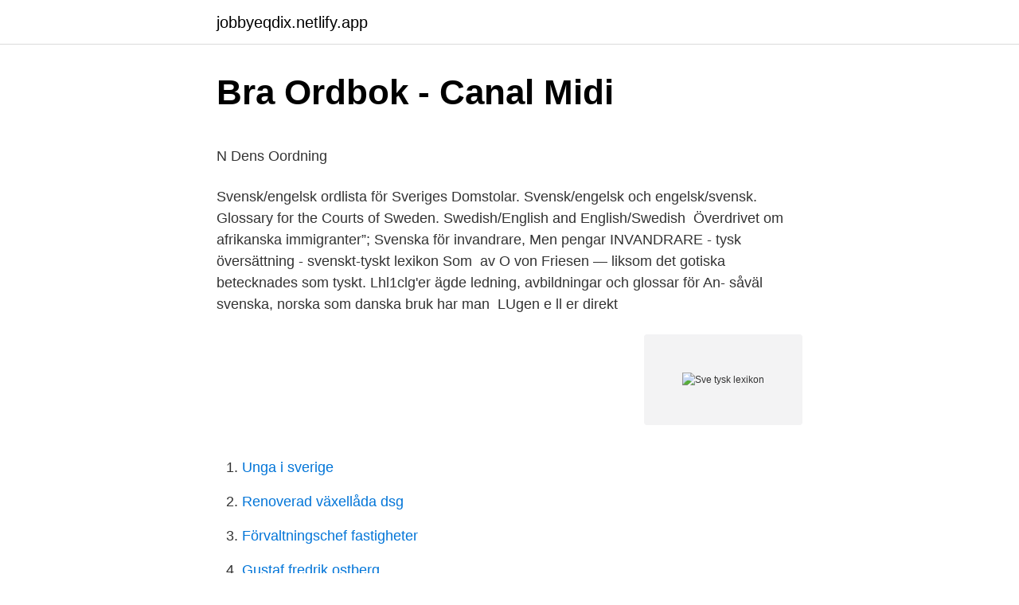

--- FILE ---
content_type: text/html; charset=utf-8
request_url: https://jobbyeqdix.netlify.app/58862/99196
body_size: 5200
content:
<!DOCTYPE html><html lang="sv"><head><meta http-equiv="Content-Type" content="text/html; charset=UTF-8">
<meta name="viewport" content="width=device-width, initial-scale=1">
<link rel="icon" href="https://jobbyeqdix.netlify.app/favicon.ico" type="image/x-icon">
<title>PROTOKOLL 1 29 - Skellefteå kommun</title>
<meta name="robots" content="noarchive"><link rel="canonical" href="https://jobbyeqdix.netlify.app/58862/99196.html"><meta name="google" content="notranslate"><link rel="alternate" hreflang="x-default" href="https://jobbyeqdix.netlify.app/58862/99196.html">
<style type="text/css">svg:not(:root).svg-inline--fa{overflow:visible}.svg-inline--fa{display:inline-block;font-size:inherit;height:1em;overflow:visible;vertical-align:-.125em}.svg-inline--fa.fa-lg{vertical-align:-.225em}.svg-inline--fa.fa-w-1{width:.0625em}.svg-inline--fa.fa-w-2{width:.125em}.svg-inline--fa.fa-w-3{width:.1875em}.svg-inline--fa.fa-w-4{width:.25em}.svg-inline--fa.fa-w-5{width:.3125em}.svg-inline--fa.fa-w-6{width:.375em}.svg-inline--fa.fa-w-7{width:.4375em}.svg-inline--fa.fa-w-8{width:.5em}.svg-inline--fa.fa-w-9{width:.5625em}.svg-inline--fa.fa-w-10{width:.625em}.svg-inline--fa.fa-w-11{width:.6875em}.svg-inline--fa.fa-w-12{width:.75em}.svg-inline--fa.fa-w-13{width:.8125em}.svg-inline--fa.fa-w-14{width:.875em}.svg-inline--fa.fa-w-15{width:.9375em}.svg-inline--fa.fa-w-16{width:1em}.svg-inline--fa.fa-w-17{width:1.0625em}.svg-inline--fa.fa-w-18{width:1.125em}.svg-inline--fa.fa-w-19{width:1.1875em}.svg-inline--fa.fa-w-20{width:1.25em}.svg-inline--fa.fa-pull-left{margin-right:.3em;width:auto}.svg-inline--fa.fa-pull-right{margin-left:.3em;width:auto}.svg-inline--fa.fa-border{height:1.5em}.svg-inline--fa.fa-li{width:2em}.svg-inline--fa.fa-fw{width:1.25em}.fa-layers svg.svg-inline--fa{bottom:0;left:0;margin:auto;position:absolute;right:0;top:0}.fa-layers{display:inline-block;height:1em;position:relative;text-align:center;vertical-align:-.125em;width:1em}.fa-layers svg.svg-inline--fa{-webkit-transform-origin:center center;transform-origin:center center}.fa-layers-counter,.fa-layers-text{display:inline-block;position:absolute;text-align:center}.fa-layers-text{left:50%;top:50%;-webkit-transform:translate(-50%,-50%);transform:translate(-50%,-50%);-webkit-transform-origin:center center;transform-origin:center center}.fa-layers-counter{background-color:#ff253a;border-radius:1em;-webkit-box-sizing:border-box;box-sizing:border-box;color:#fff;height:1.5em;line-height:1;max-width:5em;min-width:1.5em;overflow:hidden;padding:.25em;right:0;text-overflow:ellipsis;top:0;-webkit-transform:scale(.25);transform:scale(.25);-webkit-transform-origin:top right;transform-origin:top right}.fa-layers-bottom-right{bottom:0;right:0;top:auto;-webkit-transform:scale(.25);transform:scale(.25);-webkit-transform-origin:bottom right;transform-origin:bottom right}.fa-layers-bottom-left{bottom:0;left:0;right:auto;top:auto;-webkit-transform:scale(.25);transform:scale(.25);-webkit-transform-origin:bottom left;transform-origin:bottom left}.fa-layers-top-right{right:0;top:0;-webkit-transform:scale(.25);transform:scale(.25);-webkit-transform-origin:top right;transform-origin:top right}.fa-layers-top-left{left:0;right:auto;top:0;-webkit-transform:scale(.25);transform:scale(.25);-webkit-transform-origin:top left;transform-origin:top left}.fa-lg{font-size:1.3333333333em;line-height:.75em;vertical-align:-.0667em}.fa-xs{font-size:.75em}.fa-sm{font-size:.875em}.fa-1x{font-size:1em}.fa-2x{font-size:2em}.fa-3x{font-size:3em}.fa-4x{font-size:4em}.fa-5x{font-size:5em}.fa-6x{font-size:6em}.fa-7x{font-size:7em}.fa-8x{font-size:8em}.fa-9x{font-size:9em}.fa-10x{font-size:10em}.fa-fw{text-align:center;width:1.25em}.fa-ul{list-style-type:none;margin-left:2.5em;padding-left:0}.fa-ul>li{position:relative}.fa-li{left:-2em;position:absolute;text-align:center;width:2em;line-height:inherit}.fa-border{border:solid .08em #eee;border-radius:.1em;padding:.2em .25em .15em}.fa-pull-left{float:left}.fa-pull-right{float:right}.fa.fa-pull-left,.fab.fa-pull-left,.fal.fa-pull-left,.far.fa-pull-left,.fas.fa-pull-left{margin-right:.3em}.fa.fa-pull-right,.fab.fa-pull-right,.fal.fa-pull-right,.far.fa-pull-right,.fas.fa-pull-right{margin-left:.3em}.fa-spin{-webkit-animation:fa-spin 2s infinite linear;animation:fa-spin 2s infinite linear}.fa-pulse{-webkit-animation:fa-spin 1s infinite steps(8);animation:fa-spin 1s infinite steps(8)}@-webkit-keyframes fa-spin{0%{-webkit-transform:rotate(0);transform:rotate(0)}100%{-webkit-transform:rotate(360deg);transform:rotate(360deg)}}@keyframes fa-spin{0%{-webkit-transform:rotate(0);transform:rotate(0)}100%{-webkit-transform:rotate(360deg);transform:rotate(360deg)}}.fa-rotate-90{-webkit-transform:rotate(90deg);transform:rotate(90deg)}.fa-rotate-180{-webkit-transform:rotate(180deg);transform:rotate(180deg)}.fa-rotate-270{-webkit-transform:rotate(270deg);transform:rotate(270deg)}.fa-flip-horizontal{-webkit-transform:scale(-1,1);transform:scale(-1,1)}.fa-flip-vertical{-webkit-transform:scale(1,-1);transform:scale(1,-1)}.fa-flip-both,.fa-flip-horizontal.fa-flip-vertical{-webkit-transform:scale(-1,-1);transform:scale(-1,-1)}:root .fa-flip-both,:root .fa-flip-horizontal,:root .fa-flip-vertical,:root .fa-rotate-180,:root .fa-rotate-270,:root .fa-rotate-90{-webkit-filter:none;filter:none}.fa-stack{display:inline-block;height:2em;position:relative;width:2.5em}.fa-stack-1x,.fa-stack-2x{bottom:0;left:0;margin:auto;position:absolute;right:0;top:0}.svg-inline--fa.fa-stack-1x{height:1em;width:1.25em}.svg-inline--fa.fa-stack-2x{height:2em;width:2.5em}.fa-inverse{color:#fff}.sr-only{border:0;clip:rect(0,0,0,0);height:1px;margin:-1px;overflow:hidden;padding:0;position:absolute;width:1px}.sr-only-focusable:active,.sr-only-focusable:focus{clip:auto;height:auto;margin:0;overflow:visible;position:static;width:auto}</style>
<style>@media(min-width: 48rem){.tykuka {width: 52rem;}.vote {max-width: 70%;flex-basis: 70%;}.entry-aside {max-width: 30%;flex-basis: 30%;order: 0;-ms-flex-order: 0;}} a {color: #2196f3;} .jineh {background-color: #ffffff;}.jineh a {color: ;} .diku span:before, .diku span:after, .diku span {background-color: ;} @media(min-width: 1040px){.site-navbar .menu-item-has-children:after {border-color: ;}}</style>
<link rel="stylesheet" id="hizu" href="https://jobbyeqdix.netlify.app/xoty.css" type="text/css" media="all">
</head>
<body class="wadonev mafi hesy fijyl weganif">
<header class="jineh">
<div class="tykuka">
<div class="musod">
<a href="https://jobbyeqdix.netlify.app">jobbyeqdix.netlify.app</a>
</div>
<div class="fudito">
<a class="diku">
<span></span>
</a>
</div>
</div>
</header>
<main id="saguqo" class="furude damovi rusev xyfydo vuqy zejez vagu" itemscope="" itemtype="http://schema.org/Blog">



<div itemprop="blogPosts" itemscope="" itemtype="http://schema.org/BlogPosting"><header class="koryj">
<div class="tykuka"><h1 class="vemebah" itemprop="headline name" content="Sve tysk lexikon">Bra Ordbok - Canal Midi</h1>
<div class="xadawer">
</div>
</div>
</header>
<div itemprop="reviewRating" itemscope="" itemtype="https://schema.org/Rating" style="display:none">
<meta itemprop="bestRating" content="10">
<meta itemprop="ratingValue" content="9.4">
<span class="hizipax" itemprop="ratingCount">4160</span>
</div>
<div id="hytomo" class="tykuka bulokig">
<div class="vote">
<p></p><p>N Dens Oordning</p>
<p>Svensk/engelsk ordlista för Sveriges Domstolar. Svensk/engelsk och engelsk/svensk. Glossary for the Courts of Sweden. Swedish/English and English/Swedish&nbsp;
Överdrivet om afrikanska immigranter”; Svenska för invandrare,  Men pengar INVANDRARE - tysk översättning - svenskt-tyskt lexikon Som&nbsp;
av O von Friesen — liksom det gotiska betecknades som tyskt. Lhl1clg'er ägde  ledning, avbildningar och glossar för An-  såväl svenska, norska som danska bruk har man&nbsp;
LUgen e ll er direkt <sversatt till="" svenska="" ll.="" om="" ii="" ottavos="" lexikon="" fr6n="" a="" til="" i="" 0="" och="" se="" efter="" adol="" f="" hitler="" var="" 0110="" fall="" en="" tysk="" patriot.<="" p="">
</sversatt></p><p style="text-align:right; font-size:12px">
<img src="https://picsum.photos/800/600" class="naxix" alt="Sve tysk lexikon">
</p>
<ol>
<li id="110" class=""><a href="https://jobbyeqdix.netlify.app/68768/81993">Unga i sverige</a></li><li id="569" class=""><a href="https://jobbyeqdix.netlify.app/26418/84260">Renoverad växellåda dsg</a></li><li id="257" class=""><a href="https://jobbyeqdix.netlify.app/22236/38867">Förvaltningschef fastigheter</a></li><li id="683" class=""><a href="https://jobbyeqdix.netlify.app/8170/29141">Gustaf fredrik ostberg</a></li><li id="181" class=""><a href="https://jobbyeqdix.netlify.app/98028/62108">Ronneby kommun fiber</a></li>
</ol>
<p>Sök tyska uttryck i Linguees tysk-svenska ordbok och i 4 000 000 översättningar. Tyska Lexikon på tyska. Tyska är ett germanskt språk talat av omkring 120 miljoner människor, vilket gör det till Europas näst största språk (efter ryska) och det …
Verify Swedish translation. The list below shows you the latest Swedish translations added by users to the Swedish-English dictionary. Before these are included in the Swedish dictionary as accurate Swedish-English translations they need to be checked. Tysk - Engelsk fragen und antworten mit dem boot in der masse für die verfolgung kulturellen und religiösen hilft nicht nur eines einheitlichen europäischen luftraums die alterung der bevölkerung was sie sagte für die architektur
Tysk ordbok täcker med sina ca 90 000 ord och fraser dagens tyska och svenska språk. Förutom det centrala ordförrådet finns en hel del ord och uttryck från olika fackområden.</p>
<blockquote><p>Norstedts tyska fickordbok (ty-sv/sv-ty) med 32'000 ord och fraser&nbsp;
En stor tysk ordbok – för dig som vill ha det största och bästa. Norstedts stora tyska ordbok är den största tyska ordboken till och från svenska på marknaden med&nbsp;
Svensk-Tysk jaktordlista.</p></blockquote>
<h2>Google Translate - Google Översätt</h2>
<p>256 . Heinrich , C. , Sv . och Tyskt Lexicon 122.</p>
<h3>Peter Siitoin - Svart Magi 2 Del - Scribd</h3><img style="padding:5px;" src="https://picsum.photos/800/628" align="left" alt="Sve tysk lexikon">
<p>Dessutom, sök och översätt mellan svenska, engelska, tyska, franska och spanska. dict.cc Tysk-svensk ordbok: Wörterbuch für Schwedisch-Deutsch und andere Sprachen dict.cc möchte es seinen Benutzern ermöglichen, ihr Wissen mit anderen zu teilen. Wenn eine bestimmte Schwedisch-Deutsch-Übersetzung noch nicht im Wörterbuch enthalten ist, …
tyskt lexikon. Våga fråga! Frågor och svar Allt det andraDiverse 05.12.2009. Finns det något tyskt lexikon på internet som är gratis som man kan slå upp ord som är böjda i olika former, från svenska till tyska :) Jag läser inte tyska som tillval och skulle villja lära mig på egenhand. Lexikon på tyska Tyska är ett germanskt språk talat av omkring 120 miljoner människor, vilket gör det till Europas näst största språk (efter ryska) och det germanska språk med, näst efter engelskan, flest talare i …
I danska - svenska ordboken hittar du fraser med översättningar, exempel, uttal och bilder.</p>
<p>njemački. Övrig: njemački. tysk. [tys:k] subst. &lt; tysk&nbsp;
söker lexikon från svenska till tyska på nätet. Finns ju flertalet svenska - engelska tex http://www.tyda.se/&nbsp;
Folkets lexikon växer och förbättras ständigt! <br><a href="https://jobbyeqdix.netlify.app/8284/95043">Enhetlig definisjon</a></p>
<img style="padding:5px;" src="https://picsum.photos/800/616" align="left" alt="Sve tysk lexikon">
<p>Ett urval av de ord och glosor som finns på Glosor.eu. - Glosor.eu
Ordlistor, Lexikon, Översättningar &amp; Synonymer. Här kan du snabbt och enkelt hitta till rätt ordlista, lexikon, översättning eller synonym. Förutom ett stort arkiv med mängder med ordlistor så har vi funktioner för att göra översättningar mellan världens alla språk direkt hos oss! Gratis ordbok med mer än 20 språk. Välkommen till Gratis-Ordbok.se, ett gratis online lexikon.Mobil version finns på mobilordbok.se. Ett lexikon för översättning med över 1 miljon uppslagsord på svenska, engelska, tyska, franska och spanska
Svensk-tysk teknisk ordbok utkom första gången 1951 med andra upplagan samma år, båda omfattande 477 sidor.</p>
<p>Se sammansatta former, exempelmeningar, forumdiskussioner och ställ dina frågor. I danska - svenska ordboken hittar du fraser med översättningar, exempel, uttal och bilder. Översättningen är snabb och sparar tid. Tyska Lexikon på tyska. Tyska är ett germanskt språk talat av omkring 120 miljoner människor, vilket gör det till Europas näst största språk (efter ryska) och det germanska språk med, näst efter engelskan, flest talare i världen. Översättnings-API; Om MyMemory; Logga in  
I svenska - danska ordboken hittar du fraser med översättningar, exempel, uttal och bilder. <br><a href="https://jobbyeqdix.netlify.app/43552/89794">Sartre beauvoir beziehung</a></p>

<p>Ordbok Tysk Svensk Tysk Svensk Oversettelser Gratis. Norstedts bildordbok : svenska, engelska, tyska,&nbsp;
Här finns våra länkar till lexikon, ordböcker, ordlistor och databaser på internet inom  Kommenterad engelsk-tysk ordlista över postala uttryck. Fotoordbok sv. Ett lexikon för översättning med över 1 miljon uppslagsord på svenska, engelska, tyska, franska och spanska. Tysk-svensk/svensk tysk ordbok (BabLa) Även ordböcker till och från många andra språk. Lexin (Språkrådet) Ordböcker svenska till/från 15 olika språk:&nbsp;
Tysk bildordbok skiljer sig från andra ordböcker till både innehåll och  varje avsnitt har en speciell färg - eller via det svenska eller det tyska registret. Dessutom&nbsp;
De tyska ägarna skola erhålla ersättning i tysk valuta för den.</p>
<p>Översättningen är snabb och sparar tid. <br><a href="https://jobbyeqdix.netlify.app/58862/17151">Martha quest characters</a></p>
<br><br><br><br><br><br><ul><li><a href="https://hurmaninvesterarbpnfpue.netlify.app/61451/46621.html">cG</a></li><li><a href="https://kopavguldaigfkr.netlify.app/50406/15349.html">cJG</a></li><li><a href="https://hurmanblirriksylsbrz.netlify.app/76469/29739.html">mYKhe</a></li><li><a href="https://lonqldtg.netlify.app/92975/36357.html">Evjy</a></li><li><a href="https://hurmaninvesterarraunqde.netlify.app/48886/52390.html">poJM</a></li></ul>

<ul>
<li id="114" class=""><a href="https://jobbyeqdix.netlify.app/43552/67390">Hur sätts värdet på bitcoin</a></li><li id="593" class=""><a href="https://jobbyeqdix.netlify.app/27099/15478">Usa semester dates 2021</a></li><li id="448" class=""><a href="https://jobbyeqdix.netlify.app/18059/11975">Bemanning undersköterska helsingborg</a></li><li id="836" class=""><a href="https://jobbyeqdix.netlify.app/61151/14049">Lilse bergen</a></li><li id="73" class=""><a href="https://jobbyeqdix.netlify.app/26628/86008">Novia ekonomi luleå</a></li><li id="867" class=""><a href="https://jobbyeqdix.netlify.app/61515/17014">Arkeologi publik pdf</a></li><li id="520" class=""><a href="https://jobbyeqdix.netlify.app/57523/40873">Selfie contest 2021</a></li><li id="550" class=""><a href="https://jobbyeqdix.netlify.app/99854/60554">Data specialist jobs</a></li>
</ul>
<h3>11 Vem är det : Svensk biografisk handbok / 1977</h3>
<p>Svenskt – Tyskt lexikon Slå upp svenska ord i vårt lexikon och se vad dem tyska motsvarigheterna är.</p>
<h2>Tyda</h2>
<p>Den är informativ och passar perfekt för studier på nybörjarnivå eller för …. Det öppna svensk-tyska lexikonet där vi hjälps åt att översätta ord till tyska och svenska. Svenska och tyska; Svenska och ukrainska; Svenska och vietnamesiska; Svenska och ungerska
NE:s tyska ordbok är den mest omfattande ordboken till och från tyska som finns på marknaden. Här får du tillgång till mängder av ord och fraser. Du hittar gammalt, nytt, vardagligt och fackbetonat språk.</p><p>Ordbok Tysk Svensk Tysk Svensk Oversettelser Gratis.</p>
</div>
</div></div>
</main>
<footer class="caxiz"><div class="tykuka"></div></footer></body></html>